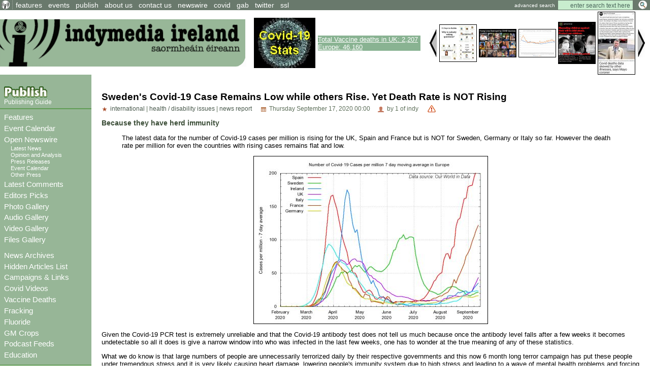

--- FILE ---
content_type: text/html; charset=ISO-8859-1
request_url: http://torrents.indymedia.ie/article/107548
body_size: 60228
content:
<!DOCTYPE HTML PUBLIC "-//W3C//DTD HTML 4.01 Transitional//EN" "http://www.w3.org/TR/html4/loose.dtd">
<HTML>
<HEAD>
   <meta http-equiv="Content-Type" content="text/html" charset="ISO-8859-1" />
   <meta name="description" content="The latest data for the number of Covid-19 cases per million is rising for the UK, Spain and France but is NOT for Sweden, Germany or Italy so far.

However the death rate per million for even the countries with rising cases remains flat and low. Because they have herd immunity Indymedia Ireland is a media collective. We are independent volunteer journalists producing and distributing the authentic voices of the people Indymedia Ireland is a media collective. We are independent volunteer citizen journalists producing and distributing the authentic voices of the people. Indymedia Ireland is an open news project where anyone can post their own news, comment, videos or photos about Ireland or related matters.">
   <meta name="keywords" content="Independent Media,Journalism,truth,justice,democracy,open publishing, indymedia">
   <TITLE> Sweden's Covid-19 Case Remains Low while others Rise. Yet Death Rate is NOT Rising - Indymedia Ireland </TITLE>
         <link href="../attachments/sites/default/style.css" type="text/css" rel="stylesheet">
      <link href="../attachments/sites/default/common.css" type="text/css" rel="stylesheet">
      <link href="../attachments/sites/default/contentstyle.css" type="text/css" rel="stylesheet">
      <link href="http://www.indymedia.ie/rss.xml" rel="alternate" type="application/rss+xml" title="Indymedia Ireland RSS Feed">
   <link href="http://www.indymedia.ie/atom.xml" rel="alternate" type="application/atom+xml" title="Indymedia Ireland Atom Feed">
   <link href="http://www.indymedia.ie/podcast.xml" rel="alternate" type="application/rss+xml" title="Indymedia Ireland Podcast">

   </HEAD>
<BODY>


<!-- <article view page obj id 1868> -->
<div class='indypage'>


<!-- begin article view page header -->
<div class='indyheader'>
<table class='indyheader'>
<tr class='indyheader'>
<td class='indyheader'>


<!-- <standard top bar obj id 46> -->
<UL class='indyheader' >

         <LI class='header-icon'>
         

<!-- <little logo obj id 2107> -->
<a href='../index.php' class='header-icon'><img class='header-icon-thumbnail' src='../attachments/sites/site_1/home.gif' alt='' title='' /></a>
<!-- </little logo obj id 2107> -->

</LI>
<LI class='indyheader'>
         

<!-- <features obj id 54> -->
<a href='../features' class='indyheader' title='features'>features</a>
<!-- </features obj id 54> -->

</LI>
<LI class='indyheader'>
         

<!-- <events obj id 58> -->
<a href='../events' class='indyheader' title='events'>events</a>
<!-- </events obj id 58> -->

</LI>
<LI class='indyheader'>
         

<!-- <publish obj id 57> -->
<a href='../publish' class='indyheader' title='publish'>publish</a>
<!-- </publish obj id 57> -->

</LI>
<LI class='indyheader'>
         

<!-- <About Us obj id 2480> -->
<a href='../about_us' class='indyheader' title='about us'>about us</a>
<!-- </About Us obj id 2480> -->

</LI>
<LI class='indyheader'>
         

<!-- <Contact Form obj id 84> -->
<a href='../contact_us' class='indyheader'>contact us</a>
<!-- </Contact Form obj id 84> -->

</LI>
<LI class='indyheader'>
         

<!-- <newswire obj id 50> -->
<a href='../newswire' class='indyheader' title='newswire'>newswire</a>
<!-- </newswire obj id 50> -->

</LI>
<LI class='indyheader'>
         

<!-- <Covid Resources obj id 2678> -->
<a href='../covid' class='indyheader'  title='Covid Resources'>covid</a>
<!-- </Covid Resources obj id 2678> -->

</LI>
<LI class='indyheader'>
         

<!-- <gab obj id 2657> -->
<a href='https://gab.com/indymedia_ie' class='indyheader'  title='gab'>gab</a>
<!-- </gab obj id 2657> -->

</LI>
<LI class='indyheader'>
         

<!-- <Twitter obj id 2629> -->
<a href='https://twitter.com/@indymedia_ie' class='indyheader'  title='@indymedia_ie'>twitter</a>
<!-- </Twitter obj id 2629> -->

</LI>
<LI class='indyheader'>
         

<!-- <SSL obj id 2643> -->
<a href='../ssl' class='indyheader'  title='Browsing with https or ssl certs'>ssl</a>
<!-- </SSL obj id 2643> -->

</LI>
<LI class='header-right'>
         

<!-- <full archive search obj id 41> -->
<form style='display: inline; margin: 0' name='searchform' method='get' action="../openwire"><a class='header-right' href='../search'>advanced search</a> <input class='header-right' type='text' name='search_text' maxlength='200' onFocus="JavaScript:if(this.value =='enter search text here'){this.value='';}" value='enter search text here'>
<input class='header-right-image' type='image' src='../graphics/searchbutton.gif' alt="Search >>">
</form>
<!-- </full archive search obj id 41> -->

</LI>
</UL>

<!-- </standard top bar obj id 46> -->

</td>
</tr>
<tr class='indyheader'>
<td class='indyheader'>


<!-- <banner-bar obj id 76> -->
<TABLE class='banner-left' >
<TR class='banner-left'>

         <TD class='banner-left'>
         

<!-- <site banner v2 obj id 2575> -->
<a href='../index.php' class='banner-left'><img class='banner-left-thumbnail' src='../attachments/sites/site_1/banner2.gif' alt='' title='' /></a>
<!-- </site banner v2 obj id 2575> -->

</TD>
<TD class='banner-left'>
         

<!-- <CovidStatsImg obj id 2647> -->
<a href='../covid_stats' class='banner-left'><img class='banner-left-thumbnail' src='../attachments/sites/site_1/covid_stats_link_img2.jpg' alt='' title='' /></a>
<!-- </CovidStatsImg obj id 2647> -->

</TD>
<TD class='banner-left'>
         

<!-- <DeathSummary obj id 2671> -->
<div style="background-color: #89B392;" >
<a style="color: #ffffff;" href="http://www.indymedia.ie/vaccine_deaths">
Total Vaccine deaths in UK: 2,207<br> 
Europe: 46,160</a></div>
<!-- </DeathSummary obj id 2671> -->

</TD>
<TD class='banner-right'>
         

<!-- <gallery obj id 64> -->
         <script type='text/javascript' language='JavaScript'>
         var g_number_to_show=5;
         var g_max_images =8;
         var g_obj_id =64;
         var g_image_total =0;
         var g_active_start=0;
         var list_images = new Array();
         var list_links  = new Array();
         function image_preloader(i_src,i_title,i_alt, i_link) 
         { 
              if (g_image_total < g_max_images) {
                  list_images[g_image_total] = new Image(); 
                  list_images[g_image_total].src  =i_src;
                  list_images[g_image_total].title=i_title;
                  list_images[g_image_total].alt  =i_alt;
                  list_links[g_image_total]       =i_link;
                  g_image_total++;
              } 
         } 
         function shiftImages(direction)
         {
             if (direction < 1) {
                  g_active_start--;
                  if (g_active_start < 0 ) g_active_start=g_image_total-1;
             } else if (direction == 1) {
                  g_active_start++;
                  if ((g_active_start) > g_image_total) g_active_start=0;
             }

             for(j=0; j < g_number_to_show ; j++) {
               var i_name="gallery_hl_"+g_obj_id+"_"+(j+1);
               var i_link="gallery_link_"+g_obj_id+"_"+(j+1);
               var i_ref=g_active_start+j;
               var is_ie=1;
               if (i_ref >= g_image_total) i_ref = i_ref - g_image_total;

               document.images[i_name].src=list_images[i_ref].src;
               document.images[i_name].alt=list_images[i_ref].alt;
               document.images[i_name].title=list_images[i_ref].title;
               if ( is_ie == 1) {
                  var linkObj = document.getElementsByName(i_link);
                  if ( linkObj != null) {
                      linkObj[0].href= list_links[i_ref];
                  }
               } else {
                   document.links[i_link].href=list_links[i_ref];
               }
             }
         }
         </script>
       <table class='banner-left-gallery' >
<tr class='banner-left-gallery'><td><a href="#" onclick="javascript:shiftImages(0);"><img src="../graphics/backward_btn.jpg" title="backward" alt="backward"></a></td><td class='banner-left-gallery'><a name='gallery_link_64_1' href='../article/108042?comment_limit=0&amp;condense_comments=false#attachment1000068293'><img name='gallery_hl_64_1' class='gallery-thumbnail' src='../cache/imagecache/local/attachments/jul2022/72_54_1_1_5_0_0_0_0_0_img_20220713_233330_458.jpg'  title='Covid Vaccine Deaths and Injuries Ramping Up' alt='Covid Vaccine Deaths and Injuries Ramping Up'></a></td><td class='banner-left-gallery'><a name='gallery_link_64_2' href='../article/108160#attachment1000068226'><img name='gallery_hl_64_2' class='gallery-thumbnail' src='../cache/imagecache/local/attachments/mar2022/72_54_1_1_5_0_0_0_0_0_young-lives-destroyed-by-covid-vaccines.jpg'  title='New FDA and CDC Study Shows They Know COVID Vaccines are Causing Myocarditis in Children but They Refuse to Pull Them from the Market' alt='New FDA and CDC Study Shows They Know COVID Vaccines are Causing Myocarditis in Children but They Refuse to Pull Them from the Market'></a></td><td class='banner-left-gallery'><a name='gallery_link_64_3' href='../article/108042?comment_limit=0&amp;condense_comments=false#attachment1000068137'><img name='gallery_hl_64_3' class='gallery-thumbnail' src='../cache/imagecache/local/attachments/jan2022/72_54_1_1_5_0_0_0_0_0_Excess_deaths_for_Ireland_2021_vs_2016_2020_avg_now_over_3600.jpg'  title='Covid Vaccine Deaths and Injuries Ramping Up' alt='Covid Vaccine Deaths and Injuries Ramping Up'></a></td><td class='banner-left-gallery'><a name='gallery_link_64_4' href='../article/108084#attachment1000068090'><img name='gallery_hl_64_4' class='gallery-thumbnail' src='../cache/imagecache/local/attachments/dec2021/72_54_1_1_5_0_0_0_0_0_Galway_riseup_Thurs_2pm_no_to_masks.jpg'  title='Urgent Challenge To NPHET’’s Recommendation On Face Masks For Children' alt='Urgent Challenge To NPHET’’s Recommendation On Face Masks For Children'></a></td><td class='banner-left-gallery'><a name='gallery_link_64_5' href='../article/107774?comment_limit=0&amp;condense_comments=false#attachment1000067529'><img name='gallery_hl_64_5' class='gallery-thumbnail' src='../cache/imagecache/local/attachments/apr2021/72_54_1_1_5_0_0_0_0_0_mayo_cororner_many_did_not_die_from_covid_as_claimed_by_nphet.jpg'  title='Why Is Everyone in Texas Not Dying?' alt='Why Is Everyone in Texas Not Dying?'></a></td><td><a href="#" onclick="javascript:shiftImages(1);"><img src="../graphics/forward_btn.jpg" title="forward" alt="forward"></a></td></tr></table><script type='text/javascript' language='JavaScript'>image_preloader("../cache/imagecache/local/attachments/jul2022/72_54_1_1_5_0_0_0_0_0_img_20220713_233330_458.jpg","Covid Vaccine Deaths and Injuries Ramping Up","Covid Vaccine Deaths and Injuries Ramping Up","../article/108042?comment_limit=0&amp;condense_comments=false#attachment1000068293");
image_preloader("../cache/imagecache/local/attachments/mar2022/72_54_1_1_5_0_0_0_0_0_young-lives-destroyed-by-covid-vaccines.jpg","New FDA and CDC Study Shows They Know COVID Vaccines are Causing Myocarditis in Children but They Refuse to Pull Them from the Market","New FDA and CDC Study Shows They Know COVID Vaccines are Causing Myocarditis in Children but They Refuse to Pull Them from the Market","../article/108160#attachment1000068226");
image_preloader("../cache/imagecache/local/attachments/jan2022/72_54_1_1_5_0_0_0_0_0_Excess_deaths_for_Ireland_2021_vs_2016_2020_avg_now_over_3600.jpg","Covid Vaccine Deaths and Injuries Ramping Up","Covid Vaccine Deaths and Injuries Ramping Up","../article/108042?comment_limit=0&amp;condense_comments=false#attachment1000068137");
image_preloader("../cache/imagecache/local/attachments/dec2021/72_54_1_1_5_0_0_0_0_0_Galway_riseup_Thurs_2pm_no_to_masks.jpg","Urgent Challenge To NPHET’’s Recommendation On Face Masks For Children","Urgent Challenge To NPHET’’s Recommendation On Face Masks For Children","../article/108084#attachment1000068090");
image_preloader("../cache/imagecache/local/attachments/apr2021/72_54_1_1_5_0_0_0_0_0_mayo_cororner_many_did_not_die_from_covid_as_claimed_by_nphet.jpg","Why Is Everyone in Texas Not Dying?","Why Is Everyone in Texas Not Dying?","../article/107774?comment_limit=0&amp;condense_comments=false#attachment1000067529");
image_preloader("../cache/imagecache/local/attachments/apr2021/72_54_1_1_5_0_0_0_0_0_childrens_mental_health_pluments.jpg","Parents against masks for our Secondary School children Campaign Launched","Parents against masks for our Secondary School children Campaign Launched","../article/107776#attachment1000067492");
image_preloader("../cache/imagecache/local/attachments/apr2021/72_54_1_1_5_0_0_0_0_0_help_end_masks_in_schools.jpg","Parents against masks for our Secondary School children Campaign Launched","Parents against masks for our Secondary School children Campaign Launched","../article/107776#attachment1000067491");
image_preloader("../cache/imagecache/local/attachments/mar2021/72_54_1_1_5_0_0_0_0_0_all-ireland-hospital-bed-occupancy-rates-2017-to-2020-1.jpg","All Irish hospital bed occupancy by month, from 2017 (Yellow) to 2020 (Blue). Click each image to enlarge","All Irish hospital bed occupancy by month, from 2017 (Yellow) to 2020 (Blue). Click each image to enlarge","../article/107741#attachment1000067452");
</script><!-- </gallery obj id 64> -->

</TD>
</TR>
</TABLE>

<!-- </banner-bar obj id 76> -->

</td>
</tr>
</table>
</div>
<!-- end article view page header -->
<!-- Begin article view page object id 1868 Main body -->
<table class='indypagebody'>
<tr class='indypagebody'>

<!-- begin article view page leftcolumn -->
<td class='indyleftcolumn'>


<!-- <standard left menu obj id 44> -->

         
         

<!-- <publish box obj id 2380> -->
<div class='publish-guide'>
<P class='publish-guide'>
         

<!-- <publish image obj id 2379> -->
<a href='../publish' class='publish-img'><img class='publish-img-thumbnail' src='../attachments/sites/site_1/publish_copy.gif' alt='' title='' /></a>
<!-- </publish image obj id 2379> -->

</P>
<P class='publish-guide'>
         

<!-- <how to publish obj id 2385> -->
<a href='../publishing_guide' class='publish-guide' title='Publishing Guide'>Publishing Guide</a>
<!-- </how to publish obj id 2385> -->

</P>


</div>
<!-- </publish box obj id 2380> -->


         

<!-- <new site navigation obj id 2378> -->
<div class='main-menu'>
<P class='main-menu'>
         

<!-- <Features obj id 2531> -->
<a href='../features' class='main-menu'  title='Features'>Features</a>
<!-- </Features obj id 2531> -->

</P>
<P class='main-menu'>
         

<!-- <Event Calendar obj id 2573> -->
<a href='../events' class='main-menu'  title='Event Calendar'>Event Calendar</a>
<!-- </Event Calendar obj id 2573> -->

</P>
<P class='main-menu'>
         

<!-- <openwire obj id 2117> -->
<a href='../openwire' class='main-menu' title='Open Newswire'>Open Newswire</a>
<!-- </openwire obj id 2117> -->

</P>

         

<!-- <navigation obj id 2389> -->
<UL class='sub-menu'>
<LI class='sub-menu'>
         

<!-- <breaking news obj id 1977> -->
<a href='../breaking_news' class='sub-menu' title='Latest News'>Latest News</a>
<!-- </breaking news obj id 1977> -->

</LI>
<LI class='sub-menu'>
         

<!-- <opinion and analysis obj id 1979> -->
<a href='../opinion_and_analysis' class='sub-menu' title='Opinion and Analysis'>Opinion and Analysis</a>
<!-- </opinion and analysis obj id 1979> -->

</LI>
<LI class='sub-menu'>
         

<!-- <press releases obj id 1983> -->
<a href='../press_releases' class='sub-menu' title='Press Releases'>Press Releases</a>
<!-- </press releases obj id 1983> -->

</LI>
<LI class='sub-menu'>
         

<!-- <events obj id 58> -->
<a href='../events' class='sub-menu' title='Event Calendar'>Event Calendar</a>
<!-- </events obj id 58> -->

</LI>
<LI class='sub-menu'>
         

<!-- <other press obj id 1978> -->
<a href='../other_press' class='sub-menu' title='Other Press'>Other Press</a>
<!-- </other press obj id 1978> -->

</LI>
</UL>

<!-- </navigation obj id 2389> -->


<P class='main-menu'>
         

<!-- <comments obj id 56> -->
<a href='../comments' class='main-menu' title='Latest Comments'>Latest Comments</a>
<!-- </comments obj id 56> -->

</P>
<P class='main-menu'>
         

<!-- <Editors Picks obj id 2438> -->
<a href='../editors_choice' class='main-menu' title='Editors Picks'>Editors Picks</a>
<!-- </Editors Picks obj id 2438> -->

</P>
<P class='main-menu'>
         

<!-- <Gallery Navigation obj id 2459> -->
<P class='main-menu'>
         

<!-- <gallery obj id 64> -->
<a href='../gallery' class='main-menu' title='Photo Gallery'>Photo Gallery</a>
<!-- </gallery obj id 64> -->

</P>
<P class='main-menu'>
         

<!-- <audio gallery obj id 2453> -->
<a href='../audio_gallery' class='main-menu' title='Audio Gallery'>Audio Gallery</a>
<!-- </audio gallery obj id 2453> -->

</P>
<P class='main-menu'>
         

<!-- <video gallery obj id 2455> -->
<a href='../video_gallery' class='main-menu' title='Video Gallery'>Video Gallery</a>
<!-- </video gallery obj id 2455> -->

</P>
<P class='main-menu'>
         

<!-- <files gallery obj id 2454> -->
<a href='../files_gallery' class='main-menu' title='Files Gallery'>Files Gallery</a>
<!-- </files gallery obj id 2454> -->

</P>


<!-- </Gallery Navigation obj id 2459> -->

</P>
<P class='main-menu'>
         

<!-- <archives obj id 55> -->
<a href='../archives' class='main-menu' title='News Archives'>News Archives</a>
<!-- </archives obj id 55> -->

</P>
<P class='main-menu'>
         

<!-- <HiddenList obj id 2415> -->
<a href='../hide_list' class='main-menu' title='Hidden Articles List'>Hidden Articles List</a>
<!-- </HiddenList obj id 2415> -->

</P>
<P class='main-menu'>
         

<!-- <Campaign Links obj id 2448> -->
<a href='../campaigns' class='main-menu'  title='Campaigns & Links'>Campaigns & Links</a>
<!-- </Campaign Links obj id 2448> -->

</P>
<P class='main-menu'>
         

<!-- <Covid Videos obj id 2673> -->
<a href='../covid_videos' class='main-menu' title='Covid Videos'>Covid Videos</a>
<!-- </Covid Videos obj id 2673> -->

</P>
<P class='main-menu'>
         

<!-- <Covid-19 Vaccine Deaths obj id 2660> -->
<a href='../vaccine_deaths' class='main-menu' title='Vaccine Deaths'>Vaccine Deaths</a>
<!-- </Covid-19 Vaccine Deaths obj id 2660> -->

</P>
<P class='main-menu'>
         

<!-- <Fracking obj id 2518> -->
<a href='../fracking' class='main-menu' title='Fracking'>Fracking</a>
<!-- </Fracking obj id 2518> -->

</P>
<P class='main-menu'>
         

<!-- <Fluoride obj id 2544> -->
<a href='../flouride' class='main-menu' title='Fluoride'>Fluoride</a>
<!-- </Fluoride obj id 2544> -->

</P>
<P class='main-menu'>
         

<!-- <GM Crops obj id 2559> -->
<a href='../GM_Crops' class='main-menu' title='GM Crops'>GM Crops</a>
<!-- </GM Crops obj id 2559> -->

</P>
<P class='main-menu'>
         

<!-- <Podcast Feeds obj id 2522> -->
<a href='../podcast_feeds' class='main-menu'>Podcast Feeds</a>
<!-- </Podcast Feeds obj id 2522> -->

</P>
<P class='main-menu'>
         

<!-- <Education obj id 2656> -->
<a href='../education' class='main-menu' title='Education'>Education</a>
<!-- </Education obj id 2656> -->

</P>


</div>
<!-- </new site navigation obj id 2378> -->


         

<!-- <upcoming events obj id 51> -->
<div class='indyleftcolumn'>
<h4 class='indyleftcolumn'><a href='../events&amp;type_id=5' class='indyleftcolumn' title='Upcoming Events'>Upcoming Events</a></h4><P class='indyleftcolumn-context'><a href='../events/international?story_id=107548' rel='nofollow' class='indyleftcolumn'>International</a> | <a href='../events/healthdisabilityissues?story_id=107548' rel='nofollow' class='indyleftcolumn'>Health / Disability Issues</a></p><div class='columnnotice'>no events match your query!</div></div>
<!-- </upcoming events obj id 51> -->


         

<!-- <new events obj id 2088> -->
<div class='indyleftcolumn'>
<h4 class='indyleftcolumn'><a href='../openwire&amp;type_id=5' class='indyleftcolumn' title='New Events'>New Events</a></h4><P class='indyleftcolumn-context'><a href='../openwire/international?story_id=107548' rel='nofollow' class='indyleftcolumn'>International</a></p><div class='columnnotice'>no events posted in last week</div></div>
<!-- </new events obj id 2088> -->


         

<!-- <other press obj id 1978> -->
<div class='indyleftcolumn'>
<div class='indyleftcolumn-title'><h4 class='indyleftcolumn'><a href='../other_press' class='indyleftcolumn' title='Other Press'>Other Press</a></h4></div><P class='indyleftcolumn-context'><a href='../other_press/healthdisabilityissues?story_id=107548' rel='nofollow' class='indyleftcolumn'>Health / Disability Issues</a></p><P class='indyleftcolumn'><IMG  class='icon' alt="text" src="../graphics/texticon.gif" border=0><A class='indyleftcolumn' title="International | Health / Disability Issues: Study of 1.7 Million Children: Heart Damage Only Found in Covid-Vaxxed Kids" href='../article/108393'>Study of 1.7 Million Children: Heart Damage Only Found in Covid-Vaxxed Kids</A> <SPAN class='indyleftcolumndate'>00:44 Nov 01</SPAN> <SPAN class='indyleftcolumncomments'>0 comments</SPAN></P>
<P class='indyleftcolumn'><IMG class='icon' alt="video" src="../graphics/videoicon.gif" border=0><A class='indyleftcolumn' title="International | Health / Disability Issues: The Golden Haro" href='../article/108392'>The Golden Haro</A> <SPAN class='indyleftcolumndate'>12:39 Oct 31</SPAN> <SPAN class='indyleftcolumncomments'>0 comments</SPAN></P>
<P class='indyleftcolumn'><IMG  class='icon' alt="text" src="../graphics/texticon.gif" border=0><A class='indyleftcolumn' title="International | Health / Disability Issues: Top Scientists Confirm Covid Shots Cause Heart Attacks in Children" href='../article/108391'>Top Scientists Confirm Covid Shots Cause Heart Attacks in Children</A> <SPAN class='indyleftcolumndate'>20:31 Oct 05</SPAN> <SPAN class='indyleftcolumncomments'>0 comments</SPAN></P>
<P class='indyleftcolumn'><IMG class='icon' alt="video" src="../graphics/videoicon.gif" border=0><A class='indyleftcolumn' title="International | Health / Disability Issues: WATCH OUT The Food Industrys LIES and How they are Slowly Poisoning Us" href='../article/108275'>WATCH OUT The Food Industrys LIES and How they are Slowly Poisoning Us</A> <SPAN class='indyleftcolumndate'>23:55 Jun 01</SPAN> <SPAN class='indyleftcolumncomments'>0 comments</SPAN></P>
<P class='indyleftcolumn'><IMG  class='icon' alt="text" src="../graphics/texticon.gif" border=0><A class='indyleftcolumn' title="International | Health / Disability Issues: How Euthanasia Has Been Hijacked in Canada for very Ridding of People who are a Burden to the State" href='../article/108253'>How Euthanasia Has Been Hijacked in Canada for very Ridding of People who are a Burden to the State</A> <SPAN class='indyleftcolumndate'>22:35 Dec 08</SPAN> <SPAN class='indyleftcolumncomments'>0 comments</SPAN></P>
         <span class="indyleftcolumn-readmore"><a class="indyleftcolumn" href="../other_press/otherpress">more >></a></span>
         </div>
<!-- </other press obj id 1978> -->


         

<!-- <user preference box obj id 2031> -->
<div class='indyright-inset'>
<h4 class='indyleftcolumn'><a class='indyleftcolumn' href='../user_preferences'>User Preferences</a></h4></div>
<!-- </user preference box obj id 2031> -->


         

<!-- <Feeds obj id 2100> -->
<div class='feeds'>
<h4 class='feeds'><a href='../feeds' class='feeds'>Feeds</a></h4><P class='feeds'>
         

<!-- <Atom Summaries Link obj id 2103> -->
<a href='../atom.xml' class='feeds'  title='An atom feed of article summaries'><img class='object-icon' alt='Atom Summaries Link' title='Atom Summaries Link' src='../attachments/sites/site_1/atomsummariesbutton.png'></a>
<!-- </Atom Summaries Link obj id 2103> -->

</P>
<P class='feeds'>
         

<!-- <Atom Full Posts Link obj id 2104> -->
<a href='../atomfullposts.xml' class='feeds'  title='An Atom Feed of articles with full content'><img class='object-icon' alt='Atom Full Posts Link' title='Atom Full Posts Link' src='../attachments/sites/site_1/atomfullpostsbutton.png'></a>
<!-- </Atom Full Posts Link obj id 2104> -->

</P>
<P class='feeds'>
         

<!-- <Atom Videocast Link obj id 2359> -->
<a href='../atomvideocast.xml' class='feeds'  title='A feed of videos'><img class='object-icon' alt='Atom Videocast Link' title='Atom Videocast Link' src='../graphics/atomvideocastbutton.png'></a>
<!-- </Atom Videocast Link obj id 2359> -->

</P>
<P class='feeds'>
         

<!-- <Atom Audiocast obj id 2361> -->
<a href='../atomaudiocast.xml' class='feeds'  title='A feed of audio files'><img class='object-icon' alt='Atom Audiocast' title='Atom Audiocast' src='../graphics/atomaudiocastbutton.png'></a>
<!-- </Atom Audiocast obj id 2361> -->

</P>
<P class='feeds'>
         

<!-- <Atom Mediacast Link obj id 2363> -->
<a href='../atommediacast.xml' class='feeds'  title='A feed of audio and video files'><img class='object-icon' alt='Atom Mediacast Link' title='Atom Mediacast Link' src='../graphics/atommediacastbutton.png'></a>
<!-- </Atom Mediacast Link obj id 2363> -->

</P>
<P class='feeds'>
         

<!-- <RSS Summaries Link obj id 2101> -->
<a href='../rss.xml' class='feeds'  title='An RSS feed of article summaries'><img class='object-icon' alt='RSS Summaries Link' title='RSS Summaries Link' src='../attachments/sites/site_1/rsssummariesbutton.png'></a>
<!-- </RSS Summaries Link obj id 2101> -->

</P>
<P class='feeds'>
         

<!-- <RSS Full Posts Link obj id 2102> -->
<a href='../rssfullposts.xml' class='feeds'  title='A feed articles containing their full content'><img class='object-icon' alt='RSS Full Posts Link' title='RSS Full Posts Link' src='../attachments/sites/site_1/rssfullpostsbutton.png'></a>
<!-- </RSS Full Posts Link obj id 2102> -->

</P>
<P class='feeds'>
         

<!-- <RSS Videocast Link obj id 2358> -->
<a href='../rssvideocast.xml' class='feeds'  title='A feed of videos'><img class='object-icon' alt='RSS Videocast Link' title='RSS Videocast Link' src='../graphics/rssvideocastbutton.png'></a>
<!-- </RSS Videocast Link obj id 2358> -->

</P>
<P class='feeds'>
         

<!-- <RSS Audiocast obj id 2360> -->
<a href='../rssaudiocast.xml' class='feeds'  title='A feed of audio files'><img class='object-icon' alt='RSS Audiocast' title='RSS Audiocast' src='../graphics/rssaudiocastbutton.png'></a>
<!-- </RSS Audiocast obj id 2360> -->

</P>
<P class='feeds'>
         

<!-- <RSS Mediacast Link obj id 2362> -->
<a href='../rssmediacast.xml' class='feeds'  title='A feed of audio and video files'><img class='object-icon' alt='RSS Mediacast Link' title='RSS Mediacast Link' src='../graphics/rssmediacastbutton.png'></a>
<!-- </RSS Mediacast Link obj id 2362> -->

</P>
<P class='feeds'>
         

<!-- <Podcast Link obj id 2105> -->
<a href='../podcast.xml' class='feeds'  title='A podcast of the sites audio and video content'><img class='object-icon' alt='Podcast Link' title='Podcast Link' src='../attachments/sites/site_1/rsspodcastbutton.png'></a>
<!-- </Podcast Link obj id 2105> -->

</P>
<P class='feeds'>
         

<!-- <iTunes Store Podcast Link obj id 2106> -->
<a href='itms://phobos.apple.com/WebObjects/MZStore.woa/wa/viewPodcast?id=120904798' class='feeds'  title='A link to the sites podcast in the iTunes music store'><img class='object-icon' alt='iTunes Store Podcast Link' title='iTunes Store Podcast Link' src='../graphics/rssitunesbutton.png'></a>
<!-- </iTunes Store Podcast Link obj id 2106> -->

</P>


</div>
<!-- </Feeds obj id 2100> -->


         

<!-- <Blog Feeds obj id 2444> -->
<div class='indyleftcolumn'>
<h4 class='indyleftcolumn'><a href='../blogsfeeds' class='indyleftcolumn'>Blog Feeds</a></h4> <form name=list_scroll action="?" method="post"><A href="#" title="forward" onclick="submit; return false;" >&dArr;</a><input type="hidden" name="t_mod_cnt" value='1' ></form><P class='indyleftcolumn'>
         

<!-- <Anti-Empire obj id 2642> -->
<h5 class='indyleftcolumn'><a class='indyleftcolumn' href='../antiempire'>Anti-Empire</a></h5></P><DIV class='indyleftcolumn-thumbnail'><A HREF='http://www.indymedia.ie' class='indyleftcolumn'><IMG class='indyleftcolumn-thumbnail'  width="60" src='http://www.indymedia.ie/graphics/feedlogo.gif' alt='Indymedia ireland'></A></DIV><P class='indyleftcolumn-context'></P><p class='indyleftcolumn'>
<IMG class='icon' alt='offsite link' src='../graphics/importedicon.gif' border=0> <A class='indyleftcolumn' href='http://www.indymedia.ie/../article/108397'>Trump hosts former head of Syrian Al-Qae...</A>  <span class='indyleftcolumndate'>Tue Nov 11, 2025 22:01</span> | <span class='indyleftcolumndate'>imc</span></P><p class='indyleftcolumn-alternative'>
<IMG class='icon' alt='offsite link' src='../graphics/importedicon.gif' border=0> <A class='indyleftcolumn-alternative' href='http://www.indymedia.ie/../article/108394'>Rip The Chicken Tree - 1800s - 2025</A>  <span class='indyleftcolumn-alternativedate'>Tue Nov 04, 2025 03:40</span> | <span class='indyleftcolumn-alternativedate'>Mark</span></P><p class='indyleftcolumn'>
<IMG class='icon' alt='offsite link' src='../graphics/importedicon.gif' border=0> <A class='indyleftcolumn' href='http://www.indymedia.ie/../article/108393'>Study of 1.7 Million Children: Heart Dam...</A>  <span class='indyleftcolumndate'>Sat Nov 01, 2025 00:44</span> | <span class='indyleftcolumndate'>imc</span></P><p class='indyleftcolumn-alternative'>
<IMG class='icon' alt='offsite link' src='../graphics/importedicon.gif' border=0> <A class='indyleftcolumn-alternative' href='http://www.indymedia.ie/../article/108392'>The Golden Haro</A>  <span class='indyleftcolumn-alternativedate'>Fri Oct 31, 2025 12:39</span> | <span class='indyleftcolumn-alternativedate'>Paul Ryan</span></P><p class='indyleftcolumn'>
<IMG class='icon' alt='offsite link' src='../graphics/importedicon.gif' border=0> <A class='indyleftcolumn' href='http://www.indymedia.ie/../article/108391'>Top Scientists Confirm Covid Shots Cause...</A>  <span class='indyleftcolumndate'>Sun Oct 05, 2025 21:31</span> | <span class='indyleftcolumndate'>imc</span></P><p><small><a class='indyleftcolumn' href='http://www.indymedia.ie'>Anti-Empire >></a></small></P><!-- </Anti-Empire obj id 2642> -->

</P>
<P class='indyleftcolumn'>
         

<!-- <The Saker obj id 2585> -->
<h5 class='indyleftcolumn'><a class='indyleftcolumn' href='../the_saker'>The Saker</a></h5></P><DIV class='indyleftcolumn-thumbnail'><A HREF='http://www.indymedia.ie' class='indyleftcolumn'><IMG class='indyleftcolumn-thumbnail'  src='http://www.indymedia.ie/graphics/feedlogo.gif' alt='Indymedia ireland'></A></DIV><P class='indyleftcolumn-context'> <span class='indyleftcolumn-context'>Indymedia Ireland is a volunteer-run non-commercial open publishing website for local and international news, opinion & analysis, press releases and events. Its main objective is to enable the public to participate in reporting and analysis of the news and other important events and aspects of our daily lives and thereby give a voice to people.</span></P><p class='indyleftcolumn'>
<IMG class='icon' alt='offsite link' src='../graphics/importedicon.gif' border=0> <A class='indyleftcolumn' href='http://www.indymedia.ie/../article/108397'>Trump hosts former head of Syrian Al-Qaeda Al-Jolani to the White House</A>  <span class='indyleftcolumndate'>Tue Nov 11, 2025 22:01</span> | <span class='indyleftcolumndate'>imc</span><br />Was that not what the War on Terror was about ?<br />
Today things finally came full circle. It was Al-Qaeda that supposedly caused 9/11 and lead to the War on Terror but really War of Terror by the USA and lead directly to the deaths of millions through numerous wars in the Middle East. <br />
<br />
And yet today the former head of Syrian Al-Qaeda, Al-Jolani was hosted in the White House by Trump. A surreal moment indeed.<br />
<br />
In reality of course 9/11 was orchestrated by inside forces that wanted to launch the War of Terror and Al-Qaeda has been a wholly backed American tool ever since then.</P><p class='indyleftcolumn-alternative'>
<IMG class='icon' alt='offsite link' src='../graphics/importedicon.gif' border=0> <A class='indyleftcolumn-alternative' href='http://www.indymedia.ie/../article/108394'>Rip The Chicken Tree - 1800s - 2025</A>  <span class='indyleftcolumn-alternativedate'>Tue Nov 04, 2025 03:40</span> | <span class='indyleftcolumn-alternativedate'>Mark</span><br />That tree we got retained in 2007, is no more<br />
2007<br />
<span class=\"shortened\" title=\"\1 \">http://www.indymedia.ie/art...</span><br />
<br />
2025<br />
<span class=\"shortened\" title=\"\1 \">https://eplan.limerick.ie/i...</span></P><p class='indyleftcolumn'>
<IMG class='icon' alt='offsite link' src='../graphics/importedicon.gif' border=0> <A class='indyleftcolumn' href='http://www.indymedia.ie/../article/108393'>Study of 1.7 Million Children: Heart Damage Only Found in Covid-Vaxxed Kids</A>  <span class='indyleftcolumndate'>Sat Nov 01, 2025 00:44</span> | <span class='indyleftcolumndate'>imc</span><br />A major study involving 1.7 million children has found that heart damage only appeared in children who had received Covid mRNA vaccines.<br />
<br />
Not a single unvaccinated child in the group suffered from heart-related problems.<br />
<br />
In addition, the researchers note zero children from the entire group, vaccinated or unvaccinated, died from COVID-19.<br />
<br />
Furthermore, the study found that Covid shots offered the children very little protection from the virus, with many becoming infected after just 14 to 15 weeks of receiving an injection.</P><p class='indyleftcolumn-alternative'>
<IMG class='icon' alt='offsite link' src='../graphics/importedicon.gif' border=0> <A class='indyleftcolumn-alternative' href='http://www.indymedia.ie/../article/108392'>The Golden Haro</A>  <span class='indyleftcolumn-alternativedate'>Fri Oct 31, 2025 12:39</span> | <span class='indyleftcolumn-alternativedate'>Paul Ryan</span><br />Disability Fine Lauder and Passive Income with Financial Gain as A Motive<br />
Why not make money?</P><p class='indyleftcolumn'>
<IMG class='icon' alt='offsite link' src='../graphics/importedicon.gif' border=0> <A class='indyleftcolumn' href='http://www.indymedia.ie/../article/108391'>Top Scientists Confirm Covid Shots Cause Heart Attacks in Children</A>  <span class='indyleftcolumndate'>Sun Oct 05, 2025 21:31</span> | <span class='indyleftcolumndate'>imc</span><br />A comprehensive study by leading pediatric scientists has confirmed that the devastating surge in heart failure among children is caused by Covid mRNA shots.<br />
<br />
The peer-reviewed study, published in the prestigious journal Med, was conducted by scientists at the University of Hong Kong.<br />
<br />
The team, led by Dr. Hing Wai Tsang, Department of Pediatrics and Adolescent Medicine, Li Ka Shing Faculty of Medicine, School of Clinical Medicine, the University of Hong Kong, uncovered evidence to confirm that Natural Killer (NK) cell activation by Covid mRNA injections causes the pathogenesis of acute myocarditis.<br />
<br />
Myocarditis is an inflammation of the heart muscle that restricts the body?s ability to pump blood.</P><p><small><a class='indyleftcolumn' href='http://www.indymedia.ie'>The Saker >></a></small></P><!-- </The Saker obj id 2585> -->

</P>
<P class='indyleftcolumn'>
         

<!-- <Lockdown Skeptics obj id 2655> -->
<h5 class='indyleftcolumn'><a class='indyleftcolumn' href='../lockdown_skeptics'>Lockdown Skeptics</a></h5></P><DIV class='indyleftcolumn-thumbnail'><A HREF='https://dailysceptic.org/' class='indyleftcolumn'><IMG class='indyleftcolumn-thumbnail'  src='https://dailysceptic.org/wp-content/uploads/2025/05/The-Daily-Sceptic-Favicon-Large-75x75.png' alt='The Daily Sceptic'></A></DIV><P class='indyleftcolumn-context'></P><p class='indyleftcolumn'>
<IMG class='icon' alt='offsite link' src='../graphics/importedicon.gif' border=0> <A class='indyleftcolumn' href='https://dailysceptic.org/2026/01/29/how-to-stop-the-female-march-leftwards/'>How to Stop the Female March Leftwards</A>  <span class='indyleftcolumndate'>Thu Jan 29, 2026 09:00</span> | <span class='indyleftcolumndate'>Joanna Gray</span><br />The Left has hijacked women's 'suicidal empathy' to convince them to support victim groups ? like trans 'women' and radical Islamists ? that clash with their own interests. Joanna Gray has a plan to rescue them.<br />
The post How to Stop the Female March Leftwards appeared first on The Daily Sceptic.</P><p class='indyleftcolumn-alternative'>
<IMG class='icon' alt='offsite link' src='../graphics/importedicon.gif' border=0> <A class='indyleftcolumn-alternative' href='https://dailysceptic.org/2026/01/29/how-labour-betrayed-britains-working-class-in-the-name-of-net-zero/'>How Labour Betrayed Britain?s Working Class in the Name of Net Zero</A>  <span class='indyleftcolumn-alternativedate'>Thu Jan 29, 2026 07:00</span> | <span class='indyleftcolumn-alternativedate'>Tilak Doshi</span><br />How did Labour, a movement born to defend workers, become complicit in the hollowing out of British industry? Labour and the unions have betrayed the working class in the name of Net Zero, says Tilak Doshi.<br />
The post How Labour Betrayed Britain&#8217;s Working Class in the Name of Net Zero appeared first on The Daily Sceptic.</P><p class='indyleftcolumn'>
<IMG class='icon' alt='offsite link' src='../graphics/importedicon.gif' border=0> <A class='indyleftcolumn' href='https://dailysceptic.org/2026/01/29/news-round-up-1780/'>News Round-Up</A>  <span class='indyleftcolumndate'>Thu Jan 29, 2026 01:30</span> | <span class='indyleftcolumndate'>Richard Eldred</span><br />A summary of the most interesting stories in the past 24 hours that challenge the prevailing orthodoxy about the ?climate emergency?, public health ?crises? and the supposed moral defects of Western civilisation.<br />
The post News Round-Up appeared first on The Daily Sceptic.</P><p class='indyleftcolumn-alternative'>
<IMG class='icon' alt='offsite link' src='../graphics/importedicon.gif' border=0> <A class='indyleftcolumn-alternative' href='https://dailysceptic.org/2026/01/28/mcdonalds-axes-virtually-all-its-vegan-menu-due-to-poor-sales/'>McDonald?s Axes Virtually All its Vegan Menu Due to Poor Sales</A>  <span class='indyleftcolumn-alternativedate'>Wed Jan 28, 2026 19:00</span> | <span class='indyleftcolumn-alternativedate'>Will Jones</span><br />McDonald's will axe nearly all of the?vegetarian?options from its menu next week due to poor sales of meat-free meals as the vegan bubble continues to collapse.<br />
The post McDonald&#8217;s Axes Virtually All its Vegan Menu Due to Poor Sales appeared first on The Daily Sceptic.</P><p class='indyleftcolumn'>
<IMG class='icon' alt='offsite link' src='../graphics/importedicon.gif' border=0> <A class='indyleftcolumn' href='https://dailysceptic.org/2026/01/28/the-end-of-the-world-order-as-we-know-it-nice-of-you-to-notice/'>The End of the World Order as We Know It ? Nice of You to Notice</A>  <span class='indyleftcolumndate'>Wed Jan 28, 2026 17:00</span> | <span class='indyleftcolumndate'>Michael Rainsborough</span><br />Donald Trump hasn't brought back power politics. He just blew away the convenient illusion which Western countries, under US protection, had allowed themselves to believe, says Professor Michael Rainsborough.<br />
The post The End of the World Order as We Know It ? Nice of You to Notice appeared first on The Daily Sceptic.</P><p><small><a class='indyleftcolumn' href='https://dailysceptic.org/'>Lockdown Skeptics >></a></small></P><!-- </Lockdown Skeptics obj id 2655> -->

</P>
<P class='indyleftcolumn'>
         

<!-- <Voltaire Network obj id 2586> -->
<h5 class='indyleftcolumn'><a class='indyleftcolumn' href='../voltaire_network'>Voltaire Network</a></h5> <span class='indyleftcolumn-context'>Voltaire, international edition</span></P><p class='indyleftcolumn'>
<IMG class='icon' alt='offsite link' src='../graphics/importedicon.gif' border=0> <A class='indyleftcolumn' href='https://www.voltairenet.org/article222027.html'>Will intergovernmental institutions withstand the end of the "American Empire"?,...</A>  <span class='indyleftcolumndate'>Sat Apr 05, 2025 07:15</span> | <span class='indyleftcolumn-language'>en</span></P><p class='indyleftcolumn-alternative'>
<IMG class='icon' alt='offsite link' src='../graphics/importedicon.gif' border=0> <A class='indyleftcolumn-alternative' href='https://www.voltairenet.org/article222025.html'>Voltaire, International Newsletter N?127</A>  <span class='indyleftcolumn-alternativedate'>Sat Apr 05, 2025 06:38</span> | <span class='indyleftcolumn-alternative-language'>en</span></P><p class='indyleftcolumn'>
<IMG class='icon' alt='offsite link' src='../graphics/importedicon.gif' border=0> <A class='indyleftcolumn' href='https://www.voltairenet.org/article222021.html'>Disintegration of Western democracy begins in France</A>  <span class='indyleftcolumndate'>Sat Apr 05, 2025 06:00</span> | <span class='indyleftcolumn-language'>en</span></P><p class='indyleftcolumn-alternative'>
<IMG class='icon' alt='offsite link' src='../graphics/importedicon.gif' border=0> <A class='indyleftcolumn-alternative' href='https://www.voltairenet.org/article221983.html'>Voltaire, International Newsletter N?126</A>  <span class='indyleftcolumn-alternativedate'>Fri Mar 28, 2025 11:39</span> | <span class='indyleftcolumn-alternative-language'>en</span></P><p class='indyleftcolumn'>
<IMG class='icon' alt='offsite link' src='../graphics/importedicon.gif' border=0> <A class='indyleftcolumn' href='https://www.voltairenet.org/article221982.html'>The International Conference on Combating Anti-Semitism by Amichai Chikli and Na...</A>  <span class='indyleftcolumndate'>Fri Mar 28, 2025 11:31</span> | <span class='indyleftcolumn-language'>en</span></P><p><small><a class='indyleftcolumn' href='https://www.voltairenet.org/'>Voltaire Network >></a></small></P><!-- </Voltaire Network obj id 2586> -->

</P>

</div>
<!-- </Blog Feeds obj id 2444> -->


<!-- </standard left menu obj id 44> -->

</td>
<!-- end article view page leftcolumn -->
<!-- begin article view page object id 1868 contents column -->
<td class='indypagebody'>

<!-- <article obj id 53> -->
<div class='article'>
<H1 class='article-title'>Sweden's Covid-19 Case Remains Low while others Rise. Yet Death Rate is NOT Rising</H1>
<div class='article-subtitledetails'>
<span class='article-details'>
<span class='article-detail'><img class='icon' src='../graphics/star.gif' alt='category'>          <a class=category-text href="../newswire/international">international</a> |
         <a class=category-text href="../newswire/healthdisabilityissues">health / disability issues</a> |
         <a class=category-text href="../newswire/newsreport">news report</a>
         </span><span class='article-detail'><img class='icon' src='../graphics/date.gif' alt='author'> Thursday September 17, 2020 00:00</span><span class='article-detail'><img class='icon' src='../graphics/person.gif' alt='author'> by 1 of indy</span></span>
<a href='../report_posts?subject=Reported Post: Story 107548 with title: Sweden&#039;s Covid-19 Case Remains Low while others Rise. Yet Death Rate is NOT Rising&amp;message=Reported Post: Story 107548 with title: Sweden&#039;s Covid-19 Case Remains Low while others Rise. Yet Death Rate is NOT Rising%0Ahttp%3A%2F%2Fwww.indymedia.ie%2Findex.php%3Fobj_id%3D53%26story_id%3D107548%26%0A%0AEnter+your+reason+here+-+please+do+not+remove+the+above+link+as+it+will+allow+an+editor+to+easily+remove+the+offending+content'><img class='icon' alt='Report this post to the editors' title='Report this post to the editors' src='../graphics/report.gif'></a></div>
<p class='article-subtitle'>Because they have herd immunity</p>
<blockquote class="article-intro">The latest data for the number of Covid-19 cases per million is rising for the UK, Spain and France but is NOT for Sweden, Germany or Italy so far.

However the death rate per million for even the countries with rising cases remains flat and low.</blockquote> <div class='photo'>                   <a name="attachment1000067182"></a>
                  <a href='../attachments/sep2020/plot_of_cases_per_million_europe.png'><img width='460' height='329' class='summary-image' src='../cache/imagecache/local/attachments/sep2020/460_0___30_0_0_0_0_0_plot_of_cases_per_million_europe.jpg' alt='plot_of_cases_per_million_europe.png' title='Click on image to see full-sized version'></a><BR></div>      <P class="article"><p>Given the Covid-19 PCR test is extremely unreliable and that the Covid-19 antibody test does not tell us much because once the antibody level falls after a few weeks it becomes undetectable so all it does is give a narrow window into who was infected in the last few weeks, one has to wonder at the true meaning of any of these statistics.</p>

<p>What we do know is that large numbers of people are unnecessarily terrorized daily by their respective governments and this now 6 month long terror campaign has put these people under tremendous stress and it is very likely causing heart damage, lowering people's immunity system due to high stress and leading to a wave of mental health problems and forcing the ridiculous wearing of masks where they were NEVER advised in Sweden and no lockdown occurred. People will often say that yes it is true Sweden had no lockdown but there death rate was 2 to 3 times higher than Ireland. The reason for that is despite having a population just over twice the Irish population, the number of people over 65 is three times the number in Ireland. When you take this into account then the death rate per million are statistically the same, proving that our lockdown did nothing to save lives other than create a wave of mental illness as a result of the lockdown, destroy the economy, and put about another &euro;60 billion on the national debt which of course will be paid by cuts to those most vulnerable and taxes on everyone </p>

<p>Despite all the hype it should be remembered that in all countries at least 95% or more of the people who died were not only in old age but on average, at the average lifespan for a person in those countries.</p>

<p>If we look at the new deaths per million average weekly as presented in the second image, we can see that despite the rise of cases in some countries the death rate due to Covid-19 remains almost flat and extremely low.</p>

<p>What does this tell us about the rise in infections. What it really tells us is that Covid-19 is more widespread and has been exposed to far more people in the population even in countries that locked down and all the testing is doing is discovering that fact.</p>
<div class='feature-image-right'>
<a href='http://www.indymedia.ie/attachments/sep2020/plot_of_deaths_per_million_europe.png'><img  width='420' height='300' class='feature' src='http://www.indymedia.ie/cache/imagecache/local/attachments/sep2020/420_0___20_0_0_0_0_0_plot_of_deaths_per_million_europe.jpg' alt='featured image'></a>
</div>
<p>Consider this: When they say 200 new cases today, what is the reality of that? The reality is that in many cases the quantity of virus found is so low it is not even close to an infection level. It also means the same person has dealth with the infection and probably handled it without symptoms. It is also likely that the vast majority of any new cases present zero risk what so ever and most of these people are just fine. There would of course be a small percent, who have symptoms but these would be the usual ones of high temperature or a bit of a fever. Again the sort of thing you can get or experience from a wide range of illnesses. Only a tiny fraction if any will actually end up in hospital.</p>

<p>It is likely the authorities will say so many are in hospital but they will say this at the same time to give the impression they are from the "new" cases but any digging will very likely show that that are older cases. Another trick the media use is to say 80% are asymptomatic (i.e. no symptoms). The implication is that the other 20% are either in hospital ICU or dead. This of course is NOT the case. The other 20% are those who have symptoms such as feeling slightly unwell. The number of hospital in percentage terms will be tiny and the number of deaths will be smaller still.</p>

<p>Interestingly the graphic below shows how effective the fraudulent campaign has been against the drug hydroxychloroquine which is an effective treatment for Covid-19 most especially when given early. The reason for the campaign is that the drug is off patent and so very cheap and there are many pharmaceutical companies out there and their shrills who have competing but far more expensive products although still not quite developed or as safe. This was witnessed by the <strong>#LancetGate</strong> scandal earlier in the year.</p>

<p>In the graphic it shows the death rate was highest in those countries that banned the use of hydroxychloroquine , less so in countries where it was partially used and much lower in countries where the drug was used regularly.</p>
<br>
<div class='feature-image-center'>
<a href='http://www.indymedia.ie/attachments/aug2020/country_fatality_rate_by_hcq_usage.jpg'><img  width='460' height='252' class='feature' src='http://www.indymedia.ie/cache/imagecache/local/attachments/aug2020/460_0___20_0_0_0_0_0_country_fatality_rate_by_hcq_usage.jpg' alt='featured image'></a>
<div class='feature-caption'> </div>hydroxychloroquine use and death rates. Higher when not used. Lower when used.</div>

 </P>
      </div>
<div class="article-footer"><div class="addcomment">
<a class="addcomments" href="../publish?story_id=107548&amp;section=addcomment" rel="nofollow">Add Your Comments >></a></div><span class='storysummary-details'>            <span class='storysummary-detail'>
			<a class='category-text' target="_blank" href="../article/107548?print_page=true" rel="nofollow"><img class='icon' src="../graphics/printerfriendly.gif">printable version</a>
            </span>
                     <span class='storysummary-detail'>
			<a class='category-text' target="_blank" href="../article/107548?include_comments=true&amp;print_page=true" rel="nofollow"><img  class='icon' src="../graphics/printerfriendly.gif">with comments</a>
            </span>
            <script type="text/javascript" language="javascript">
   <!--
      function toggleHelp(id)
      {
        dis = document.getElementById(id).style.display;
        if(dis == 'none')
        {
          document.getElementById(id).style.display = 'block';
        } else {
          document.getElementById(id).style.display = 'none';
        }
      }
   // -->
   </script>
   <span class='storysummary-detail'> <a class='category-text' href='../atomfullposts?story_id=107548'><img class='icon' src='../graphics/atomcommentsbutton.png' alt='atom feed of comments' ></a></span><span class='storysummary-detail'><a class='category-text' href='../rssfullposts?story_id=107548'><img class='icon' src='../graphics/rsscommentsbutton.png' alt='rss feed of comments' ></a></span> <a href="#" onclick='javascript:toggleHelp("ot18961016720.21554300-1769687715"); return false;'><img style='vertical-align: middle;' border=0 src='../graphics/help_icon.gif' alt='RSS and atom feeds allow you to keep track of new comments on particular stories. You can input the URL&#039;s from these links into a rss reader and you will be informed whenever somebody posts a new comment.' title='RSS and atom feeds allow you to keep track of new comments on particular stories. You can input the URL&#039;s from these links into a rss reader and you will be informed whenever somebody posts a new comment.' ></a> <div id='ot18961016720.21554300-1769687715' class='help-popup' style='display: none; position: absolute; width: 400px;'> <a href="#" onclick='javascript:toggleHelp("ot18961016720.21554300-1769687715"); return false;'><img style='vertical-align: middle;' border=0 src='../graphics/help_icon.gif' alt='close help' title='close help' ></a> RSS and atom feeds allow you to keep track of new comments on particular stories. You can input the URL's from these links into a rss reader and you will be informed whenever somebody posts a new comment. <br /><small> <a href="#" onclick='javascript:toggleHelp("ot18961016720.21554300-1769687715"); return false;'>hide help</a></small></div></span></div>      <div>
      <a href="http://digg.com/submit?phase=2&url=http%3A%2F%2Fwww.indymedia.ie%2Farticle%2F107548&title=Sweden%27s+Covid-19+Case+Remains+Low+while+others+Rise.+Yet+Death+Rate+is+NOT+Rising"><img src="../graphics//digg.png" > Digg this</a> &nbsp;
      <a href="http://del.icio.us/post?v=2&url=http%3A%2F%2Fwww.indymedia.ie%2Farticle%2F107548&title=Sweden%27s+Covid-19+Case+Remains+Low+while+others+Rise.+Yet+Death+Rate+is+NOT+Rising" title="Post to del.icio.us"><img src="../graphics//delicious.png" > del.icio.us</a> &nbsp;
      <a href="http://www.furl.net/storeIt.jsp?t=Sweden%27s+Covid-19+Case+Remains+Low+while+others+Rise.+Yet+Death+Rate+is+NOT+Rising&u=http%3A%2F%2Fwww.indymedia.ie%2Farticle%2F107548"><img src="../graphics//furl.png" > Furl</a> &nbsp;
      <a href="http://reddit.com/submit?url=http%3A%2F%2Fwww.indymedia.ie%2Farticle%2F107548&title=Sweden%27s+Covid-19+Case+Remains+Low+while+others+Rise.+Yet+Death+Rate+is+NOT+Rising"><img src="../graphics//reddit.png" > Reddit</a> &nbsp;
      <a href="http://tecnorati.com/faves/?add=http%3A%2F%2Fwww.indymedia.ie%2Farticle%2F107548"><img src="../graphics//technorati.png" > Technorati</a> &nbsp;
      <a href="http://www.facebook.com/sharer.php?u=http%3A%2F%2Fwww.indymedia.ie%2Farticle%2F107548&title=Sweden%27s+Covid-19+Case+Remains+Low+while+others+Rise.+Yet+Death+Rate+is+NOT+Rising"><img src="../graphics//facebook.png" > Facebook</a>
      <a href="https://gab.com/compose?url=http%3A%2F%2Fwww.indymedia.ie%2Farticle%2F107548&text=Sweden%27s+Covid-19+Case+Remains+Low+while+others+Rise.+Yet+Death+Rate+is+NOT+Rising"><img src="../graphics//gab_social.png" > Gab</a>
      <a href="http://www.twitter.com/share?original_referer=http%3A%2F%2Fwww.indymedia.ie%2Farticle%2F107548&tw_p=tweetbutton&text=Sweden%27s+Covid-19+Case+Remains+Low+while+others+Rise.+Yet+Death+Rate+is+NOT+Rising&url=http%3A%2F%2Fwww.indymedia.ie%2Farticle%2F107548&relatedMyTwitterAccountName"><img src="../graphics//twitter.gif" > Twitter</a>

      </div>
      <a name="comments"></a><div class="comments-section"><div class="comments-header">
<div class="comments-viewoptions"><A class='comment-navigation' href='../article/107548?comment_order=asc#comments'>Most Recent Comments First</a><br /><A class='comment-navigation' href='../article/107548?condense_comments=true#comments'>View Comments Titles Only</a><br /><a class='save-prefs' href='../article/107548?save_prefs=true'>save preference</a></div><H3 class="comments-header">Comments<span class='comments-showing'> (1 of  1)</span></h3><span class='comment-navigation'>Jump To Comment:
               <a class='comment-navigation' href="#comment301836">1</a>
            </span></div><div class="comment"><div class="comment-title"><a name='comment301836'>Viral Issue Crucial Update Sept 8th: the Science, Logic and Data Explained!</a></div>
<span class='article-details'><span class='article-detail'><img class='icon' src='../graphics/person.gif' alt='author'> by 1 of indy</span><span class='article-detail'><img class='icon' src='../graphics/date.gif' alt='publication date'> <EM>Fri Sep 18, 2020 15:09</EM></span><span class='article-detail'><img class='icon' src='../graphics/address.gif' alt='author address'> </span><span class='article-detail'><img class='icon' src='../graphics/phone.gif' alt='author phone'> </span><a href='../report_posts?subject=Reported Post: Comment 301836 with title: Viral Issue Crucial Update Sept 8th: the Science, Logic and Data Explained!&amp;message=Reported Post: Comment 301836 with title: Viral Issue Crucial Update Sept 8th: the Science, Logic and Data Explained!%0AParent Story title: Sweden&#039;s Covid-19 Case Remains Low while others Rise. Yet Death Rate is NOT Rising%0Ahttp%3A%2F%2Fwww.indymedia.ie%2Findex.php%3Fobj_id%3D53%26story_id%3D107548%26%23comment_id%3D301836%0A%0AEnter+your+reason+here+-+please+do+not+remove+the+above+link+as+it+will+allow+an+editor+to+easily+remove+the+offending+content'><img class='icon' alt='Report this post to the editors' title='Report this post to the editors' src='../graphics/report.gif'></a></span><P class='comment'>The ultimate update on our viral issue, bar none - Sept 8th 2020 . Get educated guys and gals - or keep your head in the sand while your errant leaders destroy society around you... ;-)

DOWNLOAD IT HERE: <a href="https://we.tl/t-2HHpYJaz9F" title="https://we.tl/t-2HHpYJaz9F" >https://we.tl/t-2HHpYJaz9F</a> - you all have full permission to upload it wherever you want.
<br />
<br />Available on BitChute: <a href="https://www.bitchute.com/video/uQVZlkZGp3Qn/">https://www.bitchute.com/video/uQVZlkZGp3Qn/</a>
</P>                  <p class="article-photo">
                  <a name="attachment1000067185"></a>
                  <script type="text/javascript">
            function loadembedvideoblock_107548_301836(sEmbedVideoBlockDiv) {
                if (sEmbedVideoBlockDiv=="embedvideoBlock_1000067185") document.getElementById(sEmbedVideoBlockDiv).innerHTML='<object type="application/x-shockwave-flash" data="http://www.youtube.com/v/8UvFhIFzaac" width="425" height="355" wmode="transparent"><param name="movie" value="http://www.youtube.com/v/8UvFhIFzaac" /></object>';
            }
          </script>
                        <div id="embedvideoBlock_1000067185" style="text-align:center;">
                 <a href="#" onclick="loadembedvideoblock_107548_301836('embedvideoBlock_1000067185');return false;"><img src="../cache/imagecache/video_images/8UvFhIFzaac_hqdefault.jpg" width=460 height=360 title="Video Image for Video Id 8UvFhIFzaac"></a>
                 </div>
               <p class='article-photo'>Caption: Video Id: 8UvFhIFzaac Type: Youtube Video<BR> Viral Issue Crucial Update Sept 8th: the Science, Logic and Data Explained!</p><BR>                  </p>
               </div>
</div><div class="article-comments-footer"><div class="addcomment">
<a class="addcomments" href="../publish?story_id=107548&amp;section=addcomment" rel="nofollow">Add Your Comments >></a></div>&nbsp;</div><div class="site-navigation"><span class='site-navigation'><A href='../newswire'><< Back To Newswire</A></span></div><!-- </article obj id 53> -->


                  </td>
<!-- end article view page contents column -->
</tr>
</table>
<!-- End article view page object id 1868 Main body -->

<!-- begin article view page footer -->
<div class='indyfooter'>
<table class='indyfooter'>
<tr class='indyfooter'>
<td class='indyfooter'>


<!-- <footer obj id 2036> -->
<TABLE class='indyfooter' >
<TR class='indyfooter'>

         <TD class='indyfooter'>
         

<!-- <copyright notice obj id 1931> -->
&copy; 2001-2026 Independent Media Centre Ireland. Unless otherwise stated by the author, all content is free for non-commercial reuse, reprint, and rebroadcast, on the net and elsewhere. Opinions are those of the contributors and are not necessarily endorsed by Independent Media Centre Ireland. 
<a href="disclaimer.php">Disclaimer</a> | <a href="privacy.php">Privacy</a>
<!-- </copyright notice obj id 1931> -->

</TD>
<TD class='indyfooter'>
         

<!-- <oscailt logo obj id 80> -->
<a href='http://www.indymedia.ie/oscailt/' class='indyfooter'><img class='indyfooter-thumbnail' src='../attachments/sites/site_1/oscailtpowered.gif' alt='' title='' /></a>
<!-- </oscailt logo obj id 80> -->

</TD>
</TR>
</TABLE>

<!-- </footer obj id 2036> -->

</td>
</tr>
</table>
</div>
<!-- end article view page footer -->
</div>
<!-- </article view page obj id 1868> -->

</BODY>
</HTML>
